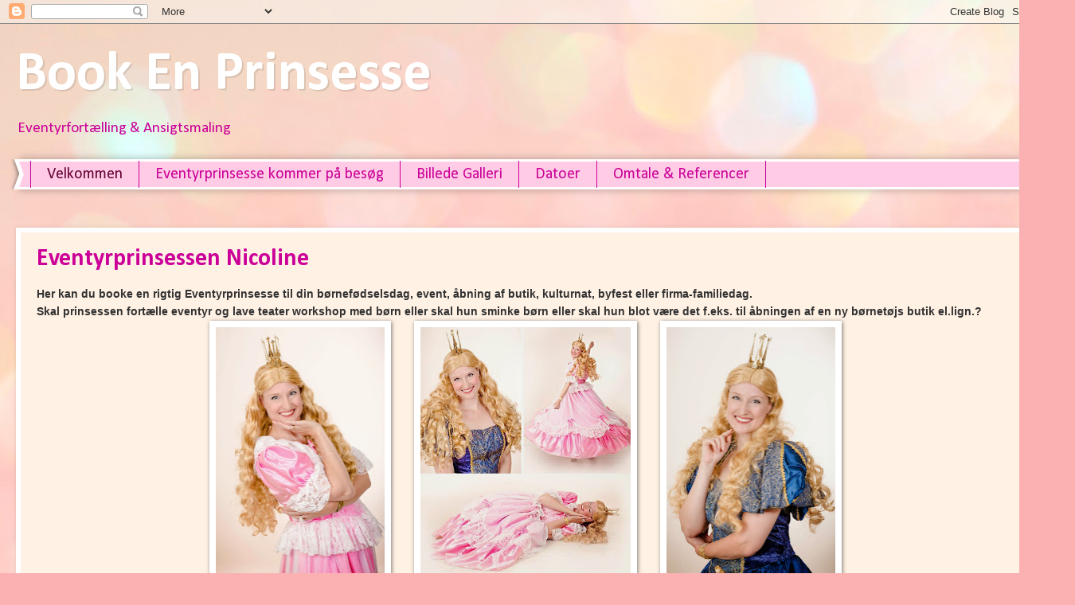

--- FILE ---
content_type: text/html; charset=UTF-8
request_url: http://bookenprinsesse.blogspot.com/
body_size: 11839
content:
<!DOCTYPE html>
<html class='v2' dir='ltr' lang='da'>
<head>
<link href='https://www.blogger.com/static/v1/widgets/335934321-css_bundle_v2.css' rel='stylesheet' type='text/css'/>
<meta content='width=1100' name='viewport'/>
<meta content='text/html; charset=UTF-8' http-equiv='Content-Type'/>
<meta content='blogger' name='generator'/>
<link href='http://bookenprinsesse.blogspot.com/favicon.ico' rel='icon' type='image/x-icon'/>
<link href='http://bookenprinsesse.blogspot.com/' rel='canonical'/>
<link rel="alternate" type="application/atom+xml" title="Book En Prinsesse - Atom" href="http://bookenprinsesse.blogspot.com/feeds/posts/default" />
<link rel="alternate" type="application/rss+xml" title="Book En Prinsesse - RSS" href="http://bookenprinsesse.blogspot.com/feeds/posts/default?alt=rss" />
<link rel="service.post" type="application/atom+xml" title="Book En Prinsesse - Atom" href="https://www.blogger.com/feeds/1120988909766133455/posts/default" />
<link rel="me" href="https://www.blogger.com/profile/16815489351954515279" />
<!--Can't find substitution for tag [blog.ieCssRetrofitLinks]-->
<meta content='Her kan du booke en rigtig Eventyrprinsesse til din børnefødselsdag eller fest.' name='description'/>
<meta content='http://bookenprinsesse.blogspot.com/' property='og:url'/>
<meta content='Book En Prinsesse' property='og:title'/>
<meta content='Her kan du booke en rigtig Eventyrprinsesse til din børnefødselsdag eller fest.' property='og:description'/>
<title>Book En Prinsesse</title>
<style type='text/css'>@font-face{font-family:'Calibri';font-style:normal;font-weight:400;font-display:swap;src:url(//fonts.gstatic.com/l/font?kit=J7afnpV-BGlaFfdAhLEY67FIEjg&skey=a1029226f80653a8&v=v15)format('woff2');unicode-range:U+0000-00FF,U+0131,U+0152-0153,U+02BB-02BC,U+02C6,U+02DA,U+02DC,U+0304,U+0308,U+0329,U+2000-206F,U+20AC,U+2122,U+2191,U+2193,U+2212,U+2215,U+FEFF,U+FFFD;}@font-face{font-family:'Calibri';font-style:normal;font-weight:700;font-display:swap;src:url(//fonts.gstatic.com/l/font?kit=J7aanpV-BGlaFfdAjAo9_pxqHxIZrCE&skey=cd2dd6afe6bf0eb2&v=v15)format('woff2');unicode-range:U+0000-00FF,U+0131,U+0152-0153,U+02BB-02BC,U+02C6,U+02DA,U+02DC,U+0304,U+0308,U+0329,U+2000-206F,U+20AC,U+2122,U+2191,U+2193,U+2212,U+2215,U+FEFF,U+FFFD;}</style>
<style id='page-skin-1' type='text/css'><!--
/*
-----------------------------------------------
Blogger Template Style
Name:     Watermark
Designer: Blogger
URL:      www.blogger.com
----------------------------------------------- */
/* Use this with templates/1ktemplate-*.html */
/* Content
----------------------------------------------- */
body {
font: normal normal 15px Calibri;
color: #323232;
background: #fbb1b2 url(//themes.googleusercontent.com/image?id=1IgO1wWgj0K_rUZAoQza9BXyXF8I_PEFrP-DP9u0fUqePLlRNOTLtrSyYQglz9OZfPNqD) repeat fixed top center /* Credit: merrymoonmary (http://www.istockphoto.com/googleimages.php?id=10989085&platform=blogger) */;
}
html body .content-outer {
min-width: 0;
max-width: 100%;
width: 100%;
}
.content-outer {
font-size: 92%;
}
a:link {
text-decoration:none;
color: #cb0098;
}
a:visited {
text-decoration:none;
color: #a90087;
}
a:hover {
text-decoration:underline;
color: #a90087;
}
.body-fauxcolumns .cap-top {
margin-top: 30px;
background: transparent none no-repeat scroll center center;
height: 400px;
}
.content-inner {
padding: 0;
}
/* Header
----------------------------------------------- */
.header-inner .Header .titlewrapper,
.header-inner .Header .descriptionwrapper {
padding-left: 20px;
padding-right: 20px;
}
.Header h1 {
font: normal bold 70px Calibri;
color: #ffffff;
text-shadow: 2px 2px rgba(0, 0, 0, .1);
}
.Header h1 a {
color: #ffffff;
}
.Header .description {
font-size: 140%;
color: #cb0098;
}
/* Tabs
----------------------------------------------- */
.tabs-inner .section {
margin: 0 20px;
}
.tabs-inner .PageList, .tabs-inner .LinkList, .tabs-inner .Labels {
margin-left: -11px;
margin-right: -11px;
background-color: #ffcbe5;
border-top: 3px solid #ffffff;
border-bottom: 3px solid #ffffff;
-moz-box-shadow: 0 0 10px rgba(0, 0, 0, .3);
-webkit-box-shadow: 0 0 10px rgba(0, 0, 0, .3);
-goog-ms-box-shadow: 0 0 10px rgba(0, 0, 0, .3);
box-shadow: 0 0 10px rgba(0, 0, 0, .3);
}
.tabs-inner .PageList .widget-content,
.tabs-inner .LinkList .widget-content,
.tabs-inner .Labels .widget-content {
margin: -3px -11px;
background: transparent url(//www.blogblog.com/1kt/watermark/tabs_background_right_bubblegum.png)  no-repeat scroll right;
}
.tabs-inner .widget ul {
padding: 2px 25px;
max-height: 34px;
background: transparent url(//www.blogblog.com/1kt/watermark/tabs_background_left_bubblegum.png) no-repeat scroll left;
}
.tabs-inner .widget li {
border: none;
}
.tabs-inner .widget li a {
display: inline-block;
padding: .25em 1em;
font: normal normal 20px Calibri;
color: #cb0098;
border-right: 1px solid #cb0098;
}
.tabs-inner .widget li:first-child a {
border-left: 1px solid #cb0098;
}
.tabs-inner .widget li.selected a, .tabs-inner .widget li a:hover {
color: #640032;
}
/* Headings
----------------------------------------------- */
h2 {
font: normal normal 14px Calibri;
color: #640064;
margin: 0 0 .5em;
}
h2.date-header {
font: normal normal 10px Calibri;
color: rgba(0, 0, 0, 0);
}
/* Main
----------------------------------------------- */
.main-inner .column-center-inner,
.main-inner .column-left-inner,
.main-inner .column-right-inner {
padding: 0 5px;
}
.main-outer {
margin-top: 0;
background: transparent none no-repeat scroll top left;
}
.main-inner {
padding-top: 30px;
}
.main-cap-top {
position: relative;
}
.main-cap-top .cap-right {
position: absolute;
height: 0;
width: 100%;
bottom: 0;
background: transparent none repeat-x scroll bottom center;
}
.main-cap-top .cap-left {
position: absolute;
height: 245px;
width: 280px;
right: 0;
bottom: 0;
background: transparent none no-repeat scroll bottom left;
}
/* Posts
----------------------------------------------- */
.post-outer {
padding: 15px 20px;
margin: 0 0 25px;
background: #fff1e4 none repeat scroll top left;
_background-image: none;
border: solid 6px #ffffff;
-moz-box-shadow: 0 0 5px rgba(0, 0, 0, .1);
-webkit-box-shadow: 0 0 5px rgba(0, 0, 0, .1);
-goog-ms-box-shadow: 0 0 5px rgba(0, 0, 0, .1);
box-shadow: 0 0 5px rgba(0, 0, 0, .1);
}
h3.post-title {
font: normal bold 30px Calibri;
margin: 0;
}
.comments h4 {
font: normal bold 30px Calibri;
margin: 1em 0 0;
}
.post-body {
font-size: 105%;
line-height: 1.5;
position: relative;
}
.post-header {
margin: 0 0 1em;
color: #a90087;
}
.post-footer {
margin: 10px 0 0;
padding: 10px 0 0;
color: #a90087;
border-top: dashed 1px #ffffff;
}
#blog-pager {
font-size: 140%
}
#comments .comment-author {
padding-top: 1.5em;
border-top: dashed 1px #ffffff;
background-position: 0 1.5em;
}
#comments .comment-author:first-child {
padding-top: 0;
border-top: none;
}
.avatar-image-container {
margin: .2em 0 0;
}
/* Comments
----------------------------------------------- */
.comments .comments-content .icon.blog-author {
background-repeat: no-repeat;
background-image: url([data-uri]);
}
.comments .comments-content .loadmore a {
border-top: 1px solid #ffffff;
border-bottom: 1px solid #ffffff;
}
.comments .continue {
border-top: 2px solid #ffffff;
}
/* Widgets
----------------------------------------------- */
.widget ul, .widget #ArchiveList ul.flat {
padding: 0;
list-style: none;
}
.widget ul li, .widget #ArchiveList ul.flat li {
padding: .35em 0;
text-indent: 0;
border-top: dashed 1px #ffffff;
}
.widget ul li:first-child, .widget #ArchiveList ul.flat li:first-child {
border-top: none;
}
.widget .post-body ul {
list-style: disc;
}
.widget .post-body ul li {
border: none;
}
.widget .zippy {
color: #ffffff;
}
.post-body img, .post-body .tr-caption-container, .Profile img, .Image img,
.BlogList .item-thumbnail img {
padding: 5px;
background: #fff;
-moz-box-shadow: 1px 1px 5px rgba(0, 0, 0, .5);
-webkit-box-shadow: 1px 1px 5px rgba(0, 0, 0, .5);
-goog-ms-box-shadow: 1px 1px 5px rgba(0, 0, 0, .5);
box-shadow: 1px 1px 5px rgba(0, 0, 0, .5);
}
.post-body img, .post-body .tr-caption-container {
padding: 8px;
}
.post-body .tr-caption-container {
color: #333333;
}
.post-body .tr-caption-container img {
padding: 0;
background: transparent;
border: none;
-moz-box-shadow: 0 0 0 rgba(0, 0, 0, .1);
-webkit-box-shadow: 0 0 0 rgba(0, 0, 0, .1);
-goog-ms-box-shadow: 0 0 0 rgba(0, 0, 0, .1);
box-shadow: 0 0 0 rgba(0, 0, 0, .1);
}
/* Footer
----------------------------------------------- */
.footer-outer {
color:#652165;
background: #ffcbe5 url(//www.blogblog.com/1kt/watermark/body_background_birds.png) repeat scroll top left;
}
.footer-outer a {
color: #652165;
}
.footer-outer a:visited {
color: #652165;
}
.footer-outer a:hover {
color: #652165;
}
.footer-outer .widget h2 {
color: #652165;
}
/* Mobile
----------------------------------------------- */
body.mobile  {
background-size: 100% auto;
}
.mobile .body-fauxcolumn-outer {
background: transparent none repeat scroll top left;
}
html .mobile .mobile-date-outer {
border-bottom: none;
background: #fff1e4 none repeat scroll top left;
_background-image: none;
margin-bottom: 10px;
}
.mobile .main-inner .date-outer {
padding: 0;
}
.mobile .main-inner .date-header {
margin: 10px;
}
.mobile .main-cap-top {
z-index: -1;
}
.mobile .content-outer {
font-size: 100%;
}
.mobile .post-outer {
padding: 10px;
}
.mobile .main-cap-top .cap-left {
background: transparent none no-repeat scroll bottom left;
}
.mobile .body-fauxcolumns .cap-top {
margin: 0;
}
.mobile-link-button {
background: #fff1e4 none repeat scroll top left;
}
.mobile-link-button a:link, .mobile-link-button a:visited {
color: #cb0098;
}
.mobile-index-date .date-header {
color: rgba(0, 0, 0, 0);
}
.mobile-index-contents {
color: #323232;
}
.mobile .tabs-inner .section {
margin: 0;
}
.mobile .tabs-inner .PageList {
margin-left: 0;
margin-right: 0;
}
.mobile .tabs-inner .PageList .widget-content {
margin: 0;
color: #640032;
background: #fff1e4 none repeat scroll top left;
}
.mobile .tabs-inner .PageList .widget-content .pagelist-arrow {
border-left: 1px solid #cb0098;
}

--></style>
<style id='template-skin-1' type='text/css'><!--
body {
min-width: 1320px;
}
.content-outer, .content-fauxcolumn-outer, .region-inner {
min-width: 1320px;
max-width: 1320px;
_width: 1320px;
}
.main-inner .columns {
padding-left: 0px;
padding-right: 0px;
}
.main-inner .fauxcolumn-center-outer {
left: 0px;
right: 0px;
/* IE6 does not respect left and right together */
_width: expression(this.parentNode.offsetWidth -
parseInt("0px") -
parseInt("0px") + 'px');
}
.main-inner .fauxcolumn-left-outer {
width: 0px;
}
.main-inner .fauxcolumn-right-outer {
width: 0px;
}
.main-inner .column-left-outer {
width: 0px;
right: 100%;
margin-left: -0px;
}
.main-inner .column-right-outer {
width: 0px;
margin-right: -0px;
}
#layout {
min-width: 0;
}
#layout .content-outer {
min-width: 0;
width: 800px;
}
#layout .region-inner {
min-width: 0;
width: auto;
}
body#layout div.add_widget {
padding: 8px;
}
body#layout div.add_widget a {
margin-left: 32px;
}
--></style>
<style>
    body {background-image:url(\/\/themes.googleusercontent.com\/image?id=1IgO1wWgj0K_rUZAoQza9BXyXF8I_PEFrP-DP9u0fUqePLlRNOTLtrSyYQglz9OZfPNqD);}
    
@media (max-width: 200px) { body {background-image:url(\/\/themes.googleusercontent.com\/image?id=1IgO1wWgj0K_rUZAoQza9BXyXF8I_PEFrP-DP9u0fUqePLlRNOTLtrSyYQglz9OZfPNqD&options=w200);}}
@media (max-width: 400px) and (min-width: 201px) { body {background-image:url(\/\/themes.googleusercontent.com\/image?id=1IgO1wWgj0K_rUZAoQza9BXyXF8I_PEFrP-DP9u0fUqePLlRNOTLtrSyYQglz9OZfPNqD&options=w400);}}
@media (max-width: 800px) and (min-width: 401px) { body {background-image:url(\/\/themes.googleusercontent.com\/image?id=1IgO1wWgj0K_rUZAoQza9BXyXF8I_PEFrP-DP9u0fUqePLlRNOTLtrSyYQglz9OZfPNqD&options=w800);}}
@media (max-width: 1200px) and (min-width: 801px) { body {background-image:url(\/\/themes.googleusercontent.com\/image?id=1IgO1wWgj0K_rUZAoQza9BXyXF8I_PEFrP-DP9u0fUqePLlRNOTLtrSyYQglz9OZfPNqD&options=w1200);}}
/* Last tag covers anything over one higher than the previous max-size cap. */
@media (min-width: 1201px) { body {background-image:url(\/\/themes.googleusercontent.com\/image?id=1IgO1wWgj0K_rUZAoQza9BXyXF8I_PEFrP-DP9u0fUqePLlRNOTLtrSyYQglz9OZfPNqD&options=w1600);}}
  </style>
<script type='text/javascript'>
        (function(i,s,o,g,r,a,m){i['GoogleAnalyticsObject']=r;i[r]=i[r]||function(){
        (i[r].q=i[r].q||[]).push(arguments)},i[r].l=1*new Date();a=s.createElement(o),
        m=s.getElementsByTagName(o)[0];a.async=1;a.src=g;m.parentNode.insertBefore(a,m)
        })(window,document,'script','https://www.google-analytics.com/analytics.js','ga');
        ga('create', 'UA-28241240-1', 'auto', 'blogger');
        ga('blogger.send', 'pageview');
      </script>
<link href='https://www.blogger.com/dyn-css/authorization.css?targetBlogID=1120988909766133455&amp;zx=598b1a9a-907c-4d35-a17e-0ac8a8dfdba7' media='none' onload='if(media!=&#39;all&#39;)media=&#39;all&#39;' rel='stylesheet'/><noscript><link href='https://www.blogger.com/dyn-css/authorization.css?targetBlogID=1120988909766133455&amp;zx=598b1a9a-907c-4d35-a17e-0ac8a8dfdba7' rel='stylesheet'/></noscript>
<meta name='google-adsense-platform-account' content='ca-host-pub-1556223355139109'/>
<meta name='google-adsense-platform-domain' content='blogspot.com'/>

<!-- data-ad-client=ca-pub-5204578216185536 -->

</head>
<body class='loading variant-bubblegum'>
<div class='navbar section' id='navbar' name='Navigationslinje'><div class='widget Navbar' data-version='1' id='Navbar1'><script type="text/javascript">
    function setAttributeOnload(object, attribute, val) {
      if(window.addEventListener) {
        window.addEventListener('load',
          function(){ object[attribute] = val; }, false);
      } else {
        window.attachEvent('onload', function(){ object[attribute] = val; });
      }
    }
  </script>
<div id="navbar-iframe-container"></div>
<script type="text/javascript" src="https://apis.google.com/js/platform.js"></script>
<script type="text/javascript">
      gapi.load("gapi.iframes:gapi.iframes.style.bubble", function() {
        if (gapi.iframes && gapi.iframes.getContext) {
          gapi.iframes.getContext().openChild({
              url: 'https://www.blogger.com/navbar/1120988909766133455?origin\x3dhttp://bookenprinsesse.blogspot.com',
              where: document.getElementById("navbar-iframe-container"),
              id: "navbar-iframe"
          });
        }
      });
    </script><script type="text/javascript">
(function() {
var script = document.createElement('script');
script.type = 'text/javascript';
script.src = '//pagead2.googlesyndication.com/pagead/js/google_top_exp.js';
var head = document.getElementsByTagName('head')[0];
if (head) {
head.appendChild(script);
}})();
</script>
</div></div>
<div itemscope='itemscope' itemtype='http://schema.org/Blog' style='display: none;'>
<meta content='Book En Prinsesse' itemprop='name'/>
<meta content='Her kan du booke en rigtig Eventyrprinsesse til din børnefødselsdag eller fest.' itemprop='description'/>
</div>
<div class='body-fauxcolumns'>
<div class='fauxcolumn-outer body-fauxcolumn-outer'>
<div class='cap-top'>
<div class='cap-left'></div>
<div class='cap-right'></div>
</div>
<div class='fauxborder-left'>
<div class='fauxborder-right'></div>
<div class='fauxcolumn-inner'>
</div>
</div>
<div class='cap-bottom'>
<div class='cap-left'></div>
<div class='cap-right'></div>
</div>
</div>
</div>
<div class='content'>
<div class='content-fauxcolumns'>
<div class='fauxcolumn-outer content-fauxcolumn-outer'>
<div class='cap-top'>
<div class='cap-left'></div>
<div class='cap-right'></div>
</div>
<div class='fauxborder-left'>
<div class='fauxborder-right'></div>
<div class='fauxcolumn-inner'>
</div>
</div>
<div class='cap-bottom'>
<div class='cap-left'></div>
<div class='cap-right'></div>
</div>
</div>
</div>
<div class='content-outer'>
<div class='content-cap-top cap-top'>
<div class='cap-left'></div>
<div class='cap-right'></div>
</div>
<div class='fauxborder-left content-fauxborder-left'>
<div class='fauxborder-right content-fauxborder-right'></div>
<div class='content-inner'>
<header>
<div class='header-outer'>
<div class='header-cap-top cap-top'>
<div class='cap-left'></div>
<div class='cap-right'></div>
</div>
<div class='fauxborder-left header-fauxborder-left'>
<div class='fauxborder-right header-fauxborder-right'></div>
<div class='region-inner header-inner'>
<div class='header section' id='header' name='Overskrift'><div class='widget Header' data-version='1' id='Header1'>
<div id='header-inner'>
<div class='titlewrapper'>
<h1 class='title'>
Book En Prinsesse
</h1>
</div>
<div class='descriptionwrapper'>
<p class='description'><span>Eventyrfortælling &amp; Ansigtsmaling</span></p>
</div>
</div>
</div></div>
</div>
</div>
<div class='header-cap-bottom cap-bottom'>
<div class='cap-left'></div>
<div class='cap-right'></div>
</div>
</div>
</header>
<div class='tabs-outer'>
<div class='tabs-cap-top cap-top'>
<div class='cap-left'></div>
<div class='cap-right'></div>
</div>
<div class='fauxborder-left tabs-fauxborder-left'>
<div class='fauxborder-right tabs-fauxborder-right'></div>
<div class='region-inner tabs-inner'>
<div class='tabs section' id='crosscol' name='Felt over alle kolonner'><div class='widget PageList' data-version='1' id='PageList1'>
<h2>Sider</h2>
<div class='widget-content'>
<ul>
<li class='selected'>
<a href='http://bookenprinsesse.blogspot.com/'>Velkommen</a>
</li>
<li>
<a href='http://bookenprinsesse.blogspot.com/p/fortllerteater.html'>Eventyrprinsesse kommer på besøg</a>
</li>
<li>
<a href='http://bookenprinsesse.blogspot.com/p/billede-galleri.html'>Billede Galleri</a>
</li>
<li>
<a href='http://bookenprinsesse.blogspot.com/p/datoer.html'>Datoer</a>
</li>
<li>
<a href='http://bookenprinsesse.blogspot.com/p/presse-omtale.html'>Omtale &amp; Referencer</a>
</li>
</ul>
<div class='clear'></div>
</div>
</div></div>
<div class='tabs no-items section' id='crosscol-overflow' name='Cross-Column 2'></div>
</div>
</div>
<div class='tabs-cap-bottom cap-bottom'>
<div class='cap-left'></div>
<div class='cap-right'></div>
</div>
</div>
<div class='main-outer'>
<div class='main-cap-top cap-top'>
<div class='cap-left'></div>
<div class='cap-right'></div>
</div>
<div class='fauxborder-left main-fauxborder-left'>
<div class='fauxborder-right main-fauxborder-right'></div>
<div class='region-inner main-inner'>
<div class='columns fauxcolumns'>
<div class='fauxcolumn-outer fauxcolumn-center-outer'>
<div class='cap-top'>
<div class='cap-left'></div>
<div class='cap-right'></div>
</div>
<div class='fauxborder-left'>
<div class='fauxborder-right'></div>
<div class='fauxcolumn-inner'>
</div>
</div>
<div class='cap-bottom'>
<div class='cap-left'></div>
<div class='cap-right'></div>
</div>
</div>
<div class='fauxcolumn-outer fauxcolumn-left-outer'>
<div class='cap-top'>
<div class='cap-left'></div>
<div class='cap-right'></div>
</div>
<div class='fauxborder-left'>
<div class='fauxborder-right'></div>
<div class='fauxcolumn-inner'>
</div>
</div>
<div class='cap-bottom'>
<div class='cap-left'></div>
<div class='cap-right'></div>
</div>
</div>
<div class='fauxcolumn-outer fauxcolumn-right-outer'>
<div class='cap-top'>
<div class='cap-left'></div>
<div class='cap-right'></div>
</div>
<div class='fauxborder-left'>
<div class='fauxborder-right'></div>
<div class='fauxcolumn-inner'>
</div>
</div>
<div class='cap-bottom'>
<div class='cap-left'></div>
<div class='cap-right'></div>
</div>
</div>
<!-- corrects IE6 width calculation -->
<div class='columns-inner'>
<div class='column-center-outer'>
<div class='column-center-inner'>
<div class='main section' id='main' name='Hovedsektion'><div class='widget Blog' data-version='1' id='Blog1'>
<div class='blog-posts hfeed'>

          <div class="date-outer">
        
<h2 class='date-header'><span>24 august 2014</span></h2>

          <div class="date-posts">
        
<div class='post-outer'>
<div class='post hentry uncustomized-post-template' itemprop='blogPost' itemscope='itemscope' itemtype='http://schema.org/BlogPosting'>
<meta content='https://blogger.googleusercontent.com/img/b/R29vZ2xl/AVvXsEhTBSYKxzd9LfD5Uj87X73G90212oKIsZzCsr63jBG7lDyf5m0CjVG1AhVc9D_imc-1RCUyeiTianWLw_9Mh6iJwBDDlv4eowqAbtIBIymC3gvQyAWiIlHGuh0JxcqsluezAmECYq5_VnGY/s320/_MG_2936n.jpg' itemprop='image_url'/>
<meta content='1120988909766133455' itemprop='blogId'/>
<meta content='6996754469715697165' itemprop='postId'/>
<a name='6996754469715697165'></a>
<h3 class='post-title entry-title' itemprop='name'>
<a href='http://bookenprinsesse.blogspot.com/2014/08/book-en-prinsesse.html'>Eventyrprinsessen Nicoline</a>
</h3>
<div class='post-header'>
<div class='post-header-line-1'></div>
</div>
<div class='post-body entry-content' id='post-body-6996754469715697165' itemprop='articleBody'>
<h4>
<span style="font-family: Arial,Helvetica,sans-serif;">Her kan du booke en rigtig Eventyrprinsesse til din børnefødselsdag, event, åbning af butik, kulturnat, byfest eller firma-familiedag.</span></h4>
<h4>
</h4>
<h4>
<span style="font-family: Arial,Helvetica,sans-serif;">
Skal prinsessen fortælle eventyr og lave teater workshop med børn eller skal hun sminke børn eller skal hun blot være det f.eks. til åbningen af en ny børnetøjs butik el.lign.?&nbsp;</span></h4>
<div class="separator" style="clear: both; text-align: center;">
<a href="https://blogger.googleusercontent.com/img/b/R29vZ2xl/AVvXsEhTBSYKxzd9LfD5Uj87X73G90212oKIsZzCsr63jBG7lDyf5m0CjVG1AhVc9D_imc-1RCUyeiTianWLw_9Mh6iJwBDDlv4eowqAbtIBIymC3gvQyAWiIlHGuh0JxcqsluezAmECYq5_VnGY/s1600/_MG_2936n.jpg" imageanchor="1" style="margin-left: 1em; margin-right: 1em;"><img border="0" height="320" src="https://blogger.googleusercontent.com/img/b/R29vZ2xl/AVvXsEhTBSYKxzd9LfD5Uj87X73G90212oKIsZzCsr63jBG7lDyf5m0CjVG1AhVc9D_imc-1RCUyeiTianWLw_9Mh6iJwBDDlv4eowqAbtIBIymC3gvQyAWiIlHGuh0JxcqsluezAmECYq5_VnGY/s320/_MG_2936n.jpg" width="212" /></a><a href="https://blogger.googleusercontent.com/img/b/R29vZ2xl/AVvXsEjGFs_tWFGlT6S8gfjeqXqnPkMQF2-CqHLnWSjFPGEpYG4WMrtxJ80zrntKossNx4LrfRodK1_dw5rctxysFxsPAhsZgKY9etzAF0Pd1go8XHAH-UpszDSrIyTPQXFuqGxsLhO-DJ5XfM6c/s1600/10590559_738222776245322_1831888758945109458_n.jpg" imageanchor="1" style="margin-left: 1em; margin-right: 1em;"><img border="0" height="320" src="https://blogger.googleusercontent.com/img/b/R29vZ2xl/AVvXsEjGFs_tWFGlT6S8gfjeqXqnPkMQF2-CqHLnWSjFPGEpYG4WMrtxJ80zrntKossNx4LrfRodK1_dw5rctxysFxsPAhsZgKY9etzAF0Pd1go8XHAH-UpszDSrIyTPQXFuqGxsLhO-DJ5XfM6c/s320/10590559_738222776245322_1831888758945109458_n.jpg" width="264" /></a><a href="https://blogger.googleusercontent.com/img/b/R29vZ2xl/AVvXsEgSWIXdwte3jdsn_4DPO5H7wv73uGwigH3rVHvQAKxEPUDO3HMVluEigJ9uGNrBbxhpqsfWFoKbILv5PIv7jrn-6YITF85aSDxvJT4wiQI8rIfLH9-5iTAwbnUP7PFK6xRUtSfy89XoJR1U/s1600/_MG_3084n.jpg" imageanchor="1" style="margin-left: 1em; margin-right: 1em;"><img border="0" height="320" src="https://blogger.googleusercontent.com/img/b/R29vZ2xl/AVvXsEgSWIXdwte3jdsn_4DPO5H7wv73uGwigH3rVHvQAKxEPUDO3HMVluEigJ9uGNrBbxhpqsfWFoKbILv5PIv7jrn-6YITF85aSDxvJT4wiQI8rIfLH9-5iTAwbnUP7PFK6xRUtSfy89XoJR1U/s320/_MG_3084n.jpg" width="212" /></a></div>
<h4 style="text-align: center;">
<span style="font-size: large;"><span style="font-family: &quot;arial&quot; , &quot;helvetica&quot; , sans-serif;"><a href="http://bookenprinsesse.blogspot.dk/p/eventyrprinsessen-kommer-og-sminker.html" target="_blank">Ansigtsmaling</a>&nbsp; <a href="http://bookenprinsesse.blogspot.dk/p/fortllerteater.html" target="_blank">Teater</a></span></span></h4>
<h4 style="text-align: center;">
<span style="font-size: large;"><span style="font-family: &quot;arial&quot; , &quot;helvetica&quot; , sans-serif;">Kontakt på tlf: 26 122 122 </span></span></h4>
<table cellpadding="0" cellspacing="0" class="tr-caption-container" style="float: right; margin-left: 1em; text-align: right;"><tbody>
<tr><td style="text-align: center;"><br /></td></tr>
<tr><td class="tr-caption" style="text-align: center;"><br /></td></tr>
</tbody></table>
<div style='clear: both;'></div>
</div>
<div class='post-footer'>
<div class='post-footer-line post-footer-line-1'>
<span class='post-author vcard'>
Indsendt af
<span class='fn' itemprop='author' itemscope='itemscope' itemtype='http://schema.org/Person'>
<meta content='https://www.blogger.com/profile/16815489351954515279' itemprop='url'/>
<a class='g-profile' href='https://www.blogger.com/profile/16815489351954515279' rel='author' title='author profile'>
<span itemprop='name'>BLIKFANG Nicoline Roos</span>
</a>
</span>
</span>
<span class='post-timestamp'>
kl.
<meta content='http://bookenprinsesse.blogspot.com/2014/08/book-en-prinsesse.html' itemprop='url'/>
<a class='timestamp-link' href='http://bookenprinsesse.blogspot.com/2014/08/book-en-prinsesse.html' rel='bookmark' title='permanent link'><abbr class='published' itemprop='datePublished' title='2014-08-24T11:45:00-07:00'>11.45</abbr></a>
</span>
<span class='post-comment-link'>
</span>
<span class='post-icons'>
<span class='item-control blog-admin pid-423890436'>
<a href='https://www.blogger.com/post-edit.g?blogID=1120988909766133455&postID=6996754469715697165&from=pencil' title='Rediger opslag'>
<img alt='' class='icon-action' height='18' src='https://resources.blogblog.com/img/icon18_edit_allbkg.gif' width='18'/>
</a>
</span>
</span>
<div class='post-share-buttons goog-inline-block'>
<a class='goog-inline-block share-button sb-email' href='https://www.blogger.com/share-post.g?blogID=1120988909766133455&postID=6996754469715697165&target=email' target='_blank' title='Send med mail'><span class='share-button-link-text'>Send med mail</span></a><a class='goog-inline-block share-button sb-blog' href='https://www.blogger.com/share-post.g?blogID=1120988909766133455&postID=6996754469715697165&target=blog' onclick='window.open(this.href, "_blank", "height=270,width=475"); return false;' target='_blank' title='Blog om dette!'><span class='share-button-link-text'>Blog om dette!</span></a><a class='goog-inline-block share-button sb-twitter' href='https://www.blogger.com/share-post.g?blogID=1120988909766133455&postID=6996754469715697165&target=twitter' target='_blank' title='Del på X'><span class='share-button-link-text'>Del på X</span></a><a class='goog-inline-block share-button sb-facebook' href='https://www.blogger.com/share-post.g?blogID=1120988909766133455&postID=6996754469715697165&target=facebook' onclick='window.open(this.href, "_blank", "height=430,width=640"); return false;' target='_blank' title='Del via Facebook'><span class='share-button-link-text'>Del via Facebook</span></a><a class='goog-inline-block share-button sb-pinterest' href='https://www.blogger.com/share-post.g?blogID=1120988909766133455&postID=6996754469715697165&target=pinterest' target='_blank' title='Del på Pinterest'><span class='share-button-link-text'>Del på Pinterest</span></a>
</div>
</div>
<div class='post-footer-line post-footer-line-2'>
<span class='post-labels'>
Etiketter:
<a href='http://bookenprinsesse.blogspot.com/search/label/ansigtsmaling' rel='tag'>ansigtsmaling</a>,
<a href='http://bookenprinsesse.blogspot.com/search/label/Book%20en%20prinsesse' rel='tag'>Book en prinsesse</a>,
<a href='http://bookenprinsesse.blogspot.com/search/label/Bookenprinsesse' rel='tag'>Bookenprinsesse</a>,
<a href='http://bookenprinsesse.blogspot.com/search/label/b%C3%B8rnef%C3%B8dselsdag' rel='tag'>børnefødselsdag</a>,
<a href='http://bookenprinsesse.blogspot.com/search/label/Eventyr%20og%20workshop%20eller%20magisk%20ansigtsmaling%3F' rel='tag'>Eventyr og workshop eller magisk ansigtsmaling?</a>,
<a href='http://bookenprinsesse.blogspot.com/search/label/eventyrprinsesse' rel='tag'>eventyrprinsesse</a>,
<a href='http://bookenprinsesse.blogspot.com/search/label/eventyrprinsessen' rel='tag'>eventyrprinsessen</a>,
<a href='http://bookenprinsesse.blogspot.com/search/label/fort%C3%A6llerteater' rel='tag'>fortællerteater</a>,
<a href='http://bookenprinsesse.blogspot.com/search/label/Nicoline%20Roos' rel='tag'>Nicoline Roos</a>
</span>
</div>
<div class='post-footer-line post-footer-line-3'>
<span class='post-location'>
Sted:
<a href='https://maps.google.com/maps?q=Danmark@56.26392,9.50178500000004&z=10' target='_blank'>Danmark</a>
</span>
</div>
</div>
</div>
</div>

        </div></div>
      
</div>
<div class='blog-pager' id='blog-pager'>
<a class='home-link' href='http://bookenprinsesse.blogspot.com/'>Start</a>
</div>
<div class='clear'></div>
<div class='blog-feeds'>
<div class='feed-links'>
Abonner på:
<a class='feed-link' href='http://bookenprinsesse.blogspot.com/feeds/posts/default' target='_blank' type='application/atom+xml'>Kommentarer (Atom)</a>
</div>
</div>
</div></div>
</div>
</div>
<div class='column-left-outer'>
<div class='column-left-inner'>
<aside>
</aside>
</div>
</div>
<div class='column-right-outer'>
<div class='column-right-inner'>
<aside>
</aside>
</div>
</div>
</div>
<div style='clear: both'></div>
<!-- columns -->
</div>
<!-- main -->
</div>
</div>
<div class='main-cap-bottom cap-bottom'>
<div class='cap-left'></div>
<div class='cap-right'></div>
</div>
</div>
<footer>
<div class='footer-outer'>
<div class='footer-cap-top cap-top'>
<div class='cap-left'></div>
<div class='cap-right'></div>
</div>
<div class='fauxborder-left footer-fauxborder-left'>
<div class='fauxborder-right footer-fauxborder-right'></div>
<div class='region-inner footer-inner'>
<div class='foot section' id='footer-1'><div class='widget HTML' data-version='1' id='HTML2'>
<h2 class='title'>Facebook</h2>
<div class='widget-content'>
<div id="fb-root"></div>
<script>(function(d, s, id) {
  var js, fjs = d.getElementsByTagName(s)[0];
  if (d.getElementById(id)) return;
  js = d.createElement(s); js.id = id;
  js.src = "//connect.facebook.net/da_DK/sdk.js#xfbml=1&version=v2.5&appId=165506673914";
  fjs.parentNode.insertBefore(js, fjs);
}(document, 'script', 'facebook-jssdk'));</script>
</div>
<div class='clear'></div>
</div></div>
<table border='0' cellpadding='0' cellspacing='0' class='section-columns columns-3'>
<tbody>
<tr>
<td class='first columns-cell'>
<div class='foot section' id='footer-2-1'><div class='widget Image' data-version='1' id='Image4'>
<h2>Skotøjsæske dukketeater med lys i</h2>
<div class='widget-content'>
<a href='http://blikfang-dukketeater.blogspot.dk/'>
<img alt='Skotøjsæske dukketeater med lys i' height='470' id='Image4_img' src='https://blogger.googleusercontent.com/img/b/R29vZ2xl/AVvXsEj3nkDoewKxSlcYzAFjkFm-fq5_YVK9plyus13XykL1hytcNK9kJF2d0iGhL3tcjBA8AtAyzDzLey9IQAWjgQQ5MWSQAdv5F5uiTe3-7vjfUxNRCArKBY-96QGtUEEpFlaqFEvff5UvbxPI/s1600/2-dukketeater.jpg' width='466'/>
</a>
<br/>
<span class='caption'>Byg dit eget dukketeater</span>
</div>
<div class='clear'></div>
</div><div class='widget Stats' data-version='1' id='Stats1'>
<h2>Hits</h2>
<div class='widget-content'>
<div id='Stats1_content' style='display: none;'>
<span class='counter-wrapper text-counter-wrapper' id='Stats1_totalCount'>
</span>
<div class='clear'></div>
</div>
</div>
</div><div class='widget Profile' data-version='1' id='Profile1'>
<div class='widget-content'>
<a href='https://www.blogger.com/profile/16815489351954515279'><img alt='Mit billede' class='profile-img' height='80' src='//blogger.googleusercontent.com/img/b/R29vZ2xl/AVvXsEgGeR1XMTuULNUnjmU36yTRVQ6sMErNUtSTBqdukTmZr93YaotVxWctZDFXjOtIMdCQoy62SlRIDbldpR9fvtYrb3_1DcwLfg-HBcmVcyAtCZL2_N6b5chNP0Ufn3L7nuw/s220/forside.jpg' width='80'/></a>
<dl class='profile-datablock'>
<dt class='profile-data'>
<a class='profile-name-link g-profile' href='https://www.blogger.com/profile/16815489351954515279' rel='author' style='background-image: url(//www.blogger.com/img/logo-16.png);'>
BLIKFANG Nicoline Roos
</a>
</dt>
</dl>
<a class='profile-link' href='https://www.blogger.com/profile/16815489351954515279' rel='author'>Vis hele min profil</a>
<div class='clear'></div>
</div>
</div></div>
</td>
<td class='columns-cell'>
<div class='foot section' id='footer-2-2'><div class='widget Image' data-version='1' id='Image3'>
<h2>WC-rulle marionetdukker</h2>
<div class='widget-content'>
<a href='http://marionetdukke.blogspot.dk/'>
<img alt='WC-rulle marionetdukker' height='368' id='Image3_img' src='https://blogger.googleusercontent.com/img/b/R29vZ2xl/AVvXsEj0iTy_DHEICwPfV5Kf0bm4bTyL6eMxix8kgBmuWCISs1uW0NZ3Un5yG0x49LoeDagC3TEW1NRD4LUtKizNSesHk_luZLgAxDHsFz83muAZcJRKhlaRKDkjFKkvZb2DzrjimcO8FVoIB4rn/s1600/Marionetdukke0.jpg' width='470'/>
</a>
<br/>
<span class='caption'>Kreativt værksted</span>
</div>
<div class='clear'></div>
</div><div class='widget Image' data-version='1' id='Image2'>
<h2>Ansigtsmaling</h2>
<div class='widget-content'>
<a href='http://www.blikfang-ansigtsmaling.dk/'>
<img alt='Ansigtsmaling' height='179' id='Image2_img' src='https://blogger.googleusercontent.com/img/b/R29vZ2xl/AVvXsEjPSQSPqj11niXxkTh_B4pZT15qwGfNIiry-N2oTVMFJ3mP9RNriccEPvTdYUnMFqyOzS5b0isxR-iyfCO4eR3j68ehG3ApAskYNOIy8Dh8V8YKqu7NnKPm7G8UMJEGlP5bcGHVIfVBmP9H/s410/Robot-sminke.jpg' width='410'/>
</a>
<br/>
<span class='caption'>Bestil en make-up artist</span>
</div>
<div class='clear'></div>
</div><div class='widget HTML' data-version='1' id='HTML3'>
<div class='widget-content'>
google-site-verification: google766600ef4a2cd06a.html
</div>
<div class='clear'></div>
</div></div>
</td>
<td class='columns-cell'>
<div class='foot section' id='footer-2-3'><div class='widget Image' data-version='1' id='Image1'>
<h2>Byg en luftballon</h2>
<div class='widget-content'>
<a href='https://blikfangweb.blogspot.dk/p/luftballon-vrksted.html'>
<img alt='Byg en luftballon' height='340' id='Image1_img' src='https://blogger.googleusercontent.com/img/b/R29vZ2xl/AVvXsEgFrOB7BUT_n5hRmiP0EX433Bpvfy8dAwOvT6bLulx19M5Ov8BSKZ4Yf0dfh_ZQvRuROw3irE1UmzhXbd2z73uKSb8v8DuzSjcpfIHdtCDyCRuHFPVZ2pGNC0-dyst3MICyM0OeXoV3gIIi/s1600/uge36-5-3.jpg' width='340'/>
</a>
<br/>
<span class='caption'>Kreativt værksted</span>
</div>
<div class='clear'></div>
</div><div class='widget HTML' data-version='1' id='HTML1'>
<div class='widget-content'>
<br /><div class="fb-page" data-href="https://www.facebook.com/Eventyrprinsessen/" data-small-header="true" data-adapt-container-width="false" data-hide-cover="true" data-show-facepile="true"><div class="fb-xfbml-parse-ignore"><blockquote cite="https://www.facebook.com/Eventyrprinsessen/"><a href="https://www.facebook.com/Eventyrprinsessen/">Eventyrprinsessen</a></blockquote></div></div>
</div>
<div class='clear'></div>
</div><div class='widget LinkList' data-version='1' id='LinkList1'>
<h2>Links</h2>
<div class='widget-content'>
<ul>
<li><a href='http://ansigstmaling.dk'>Ansigstmaling</a></li>
<li><a href='http://www.Blikfang.com'>Blikfang</a></li>
<li><a href='http://diykort.blogspot.dk/'>DIY kort</a></li>
<li><a href='http://www.thomasroos.dk'>Dukkeføre Thomas Roos</a></li>
<li><a href='http://www.zebragruppen.dk'>Zebra Gruppen</a></li>
</ul>
<div class='clear'></div>
</div>
</div></div>
</td>
</tr>
</tbody>
</table>
<!-- outside of the include in order to lock Attribution widget -->
<div class='foot section' id='footer-3' name='Sidefod'><div class='widget Attribution' data-version='1' id='Attribution1'>
<div class='widget-content' style='text-align: center;'>
Vandmærke tema. Temadesign af <a href='http://www.istockphoto.com/googleimages.php?id=10989085&platform=blogger&langregion=da' target='_blank'>merrymoonmary</a>. Leveret af <a href='https://www.blogger.com' target='_blank'>Blogger</a>.
</div>
<div class='clear'></div>
</div></div>
</div>
</div>
<div class='footer-cap-bottom cap-bottom'>
<div class='cap-left'></div>
<div class='cap-right'></div>
</div>
</div>
</footer>
<!-- content -->
</div>
</div>
<div class='content-cap-bottom cap-bottom'>
<div class='cap-left'></div>
<div class='cap-right'></div>
</div>
</div>
</div>
<script type='text/javascript'>
    window.setTimeout(function() {
        document.body.className = document.body.className.replace('loading', '');
      }, 10);
  </script>

<script type="text/javascript" src="https://www.blogger.com/static/v1/widgets/2028843038-widgets.js"></script>
<script type='text/javascript'>
window['__wavt'] = 'AOuZoY6Hb5Cp8ABKnSqoFstfef-H2joBHA:1769270387950';_WidgetManager._Init('//www.blogger.com/rearrange?blogID\x3d1120988909766133455','//bookenprinsesse.blogspot.com/','1120988909766133455');
_WidgetManager._SetDataContext([{'name': 'blog', 'data': {'blogId': '1120988909766133455', 'title': 'Book En Prinsesse', 'url': 'http://bookenprinsesse.blogspot.com/', 'canonicalUrl': 'http://bookenprinsesse.blogspot.com/', 'homepageUrl': 'http://bookenprinsesse.blogspot.com/', 'searchUrl': 'http://bookenprinsesse.blogspot.com/search', 'canonicalHomepageUrl': 'http://bookenprinsesse.blogspot.com/', 'blogspotFaviconUrl': 'http://bookenprinsesse.blogspot.com/favicon.ico', 'bloggerUrl': 'https://www.blogger.com', 'hasCustomDomain': false, 'httpsEnabled': true, 'enabledCommentProfileImages': true, 'gPlusViewType': 'FILTERED_POSTMOD', 'adultContent': false, 'analyticsAccountNumber': 'UA-28241240-1', 'encoding': 'UTF-8', 'locale': 'da', 'localeUnderscoreDelimited': 'da', 'languageDirection': 'ltr', 'isPrivate': false, 'isMobile': false, 'isMobileRequest': false, 'mobileClass': '', 'isPrivateBlog': false, 'isDynamicViewsAvailable': true, 'feedLinks': '\x3clink rel\x3d\x22alternate\x22 type\x3d\x22application/atom+xml\x22 title\x3d\x22Book En Prinsesse - Atom\x22 href\x3d\x22http://bookenprinsesse.blogspot.com/feeds/posts/default\x22 /\x3e\n\x3clink rel\x3d\x22alternate\x22 type\x3d\x22application/rss+xml\x22 title\x3d\x22Book En Prinsesse - RSS\x22 href\x3d\x22http://bookenprinsesse.blogspot.com/feeds/posts/default?alt\x3drss\x22 /\x3e\n\x3clink rel\x3d\x22service.post\x22 type\x3d\x22application/atom+xml\x22 title\x3d\x22Book En Prinsesse - Atom\x22 href\x3d\x22https://www.blogger.com/feeds/1120988909766133455/posts/default\x22 /\x3e\n', 'meTag': '\x3clink rel\x3d\x22me\x22 href\x3d\x22https://www.blogger.com/profile/16815489351954515279\x22 /\x3e\n', 'adsenseClientId': 'ca-pub-5204578216185536', 'adsenseHostId': 'ca-host-pub-1556223355139109', 'adsenseHasAds': false, 'adsenseAutoAds': false, 'boqCommentIframeForm': true, 'loginRedirectParam': '', 'view': '', 'dynamicViewsCommentsSrc': '//www.blogblog.com/dynamicviews/4224c15c4e7c9321/js/comments.js', 'dynamicViewsScriptSrc': '//www.blogblog.com/dynamicviews/6e0d22adcfa5abea', 'plusOneApiSrc': 'https://apis.google.com/js/platform.js', 'disableGComments': true, 'interstitialAccepted': false, 'sharing': {'platforms': [{'name': 'Hent link', 'key': 'link', 'shareMessage': 'Hent link', 'target': ''}, {'name': 'Facebook', 'key': 'facebook', 'shareMessage': 'Del p\xe5 Facebook', 'target': 'facebook'}, {'name': 'Blog om dette!', 'key': 'blogThis', 'shareMessage': 'Blog om dette!', 'target': 'blog'}, {'name': 'X', 'key': 'twitter', 'shareMessage': 'Del p\xe5 X', 'target': 'twitter'}, {'name': 'Pinterest', 'key': 'pinterest', 'shareMessage': 'Del p\xe5 Pinterest', 'target': 'pinterest'}, {'name': 'Mail', 'key': 'email', 'shareMessage': 'Mail', 'target': 'email'}], 'disableGooglePlus': true, 'googlePlusShareButtonWidth': 0, 'googlePlusBootstrap': '\x3cscript type\x3d\x22text/javascript\x22\x3ewindow.___gcfg \x3d {\x27lang\x27: \x27da\x27};\x3c/script\x3e'}, 'hasCustomJumpLinkMessage': false, 'jumpLinkMessage': 'L\xe6s mere', 'pageType': 'index', 'pageName': '', 'pageTitle': 'Book En Prinsesse', 'metaDescription': 'Her kan du booke en rigtig Eventyrprinsesse til din b\xf8rnef\xf8dselsdag eller fest.'}}, {'name': 'features', 'data': {}}, {'name': 'messages', 'data': {'edit': 'Rediger', 'linkCopiedToClipboard': 'Linket blev kopieret til udklipsholderen', 'ok': 'OK', 'postLink': 'Link til opslag'}}, {'name': 'template', 'data': {'name': 'Watermark', 'localizedName': 'Vandm\xe6rke', 'isResponsive': false, 'isAlternateRendering': false, 'isCustom': false, 'variant': 'bubblegum', 'variantId': 'bubblegum'}}, {'name': 'view', 'data': {'classic': {'name': 'classic', 'url': '?view\x3dclassic'}, 'flipcard': {'name': 'flipcard', 'url': '?view\x3dflipcard'}, 'magazine': {'name': 'magazine', 'url': '?view\x3dmagazine'}, 'mosaic': {'name': 'mosaic', 'url': '?view\x3dmosaic'}, 'sidebar': {'name': 'sidebar', 'url': '?view\x3dsidebar'}, 'snapshot': {'name': 'snapshot', 'url': '?view\x3dsnapshot'}, 'timeslide': {'name': 'timeslide', 'url': '?view\x3dtimeslide'}, 'isMobile': false, 'title': 'Book En Prinsesse', 'description': 'Her kan du booke en rigtig Eventyrprinsesse til din b\xf8rnef\xf8dselsdag eller fest.', 'url': 'http://bookenprinsesse.blogspot.com/', 'type': 'feed', 'isSingleItem': false, 'isMultipleItems': true, 'isError': false, 'isPage': false, 'isPost': false, 'isHomepage': true, 'isArchive': false, 'isLabelSearch': false}}]);
_WidgetManager._RegisterWidget('_NavbarView', new _WidgetInfo('Navbar1', 'navbar', document.getElementById('Navbar1'), {}, 'displayModeFull'));
_WidgetManager._RegisterWidget('_HeaderView', new _WidgetInfo('Header1', 'header', document.getElementById('Header1'), {}, 'displayModeFull'));
_WidgetManager._RegisterWidget('_PageListView', new _WidgetInfo('PageList1', 'crosscol', document.getElementById('PageList1'), {'title': 'Sider', 'links': [{'isCurrentPage': true, 'href': 'http://bookenprinsesse.blogspot.com/', 'title': 'Velkommen'}, {'isCurrentPage': false, 'href': 'http://bookenprinsesse.blogspot.com/p/fortllerteater.html', 'id': '3736510307166272843', 'title': 'Eventyrprinsesse kommer p\xe5 bes\xf8g'}, {'isCurrentPage': false, 'href': 'http://bookenprinsesse.blogspot.com/p/billede-galleri.html', 'id': '2190164048090463849', 'title': 'Billede Galleri'}, {'isCurrentPage': false, 'href': 'http://bookenprinsesse.blogspot.com/p/datoer.html', 'id': '4874280129562764800', 'title': 'Datoer'}, {'isCurrentPage': false, 'href': 'http://bookenprinsesse.blogspot.com/p/presse-omtale.html', 'id': '3820046088712616744', 'title': 'Omtale \x26amp; Referencer'}], 'mobile': false, 'showPlaceholder': true, 'hasCurrentPage': true}, 'displayModeFull'));
_WidgetManager._RegisterWidget('_BlogView', new _WidgetInfo('Blog1', 'main', document.getElementById('Blog1'), {'cmtInteractionsEnabled': false, 'lightboxEnabled': true, 'lightboxModuleUrl': 'https://www.blogger.com/static/v1/jsbin/3796342450-lbx__da.js', 'lightboxCssUrl': 'https://www.blogger.com/static/v1/v-css/828616780-lightbox_bundle.css'}, 'displayModeFull'));
_WidgetManager._RegisterWidget('_HTMLView', new _WidgetInfo('HTML2', 'footer-1', document.getElementById('HTML2'), {}, 'displayModeFull'));
_WidgetManager._RegisterWidget('_ImageView', new _WidgetInfo('Image4', 'footer-2-1', document.getElementById('Image4'), {'resize': true}, 'displayModeFull'));
_WidgetManager._RegisterWidget('_StatsView', new _WidgetInfo('Stats1', 'footer-2-1', document.getElementById('Stats1'), {'title': 'Hits', 'showGraphicalCounter': false, 'showAnimatedCounter': false, 'showSparkline': false, 'statsUrl': '//bookenprinsesse.blogspot.com/b/stats?style\x3dBLACK_TRANSPARENT\x26timeRange\x3dALL_TIME\x26token\x3dAPq4FmD3-KqGCALmCRLJBuJAhbCrqC0v9iZtrkTIbholWycOMJG22FOW7O9Owcf61tYw03xzj6_ATyDw2ctAdd3noSEmQV7Q4A'}, 'displayModeFull'));
_WidgetManager._RegisterWidget('_ProfileView', new _WidgetInfo('Profile1', 'footer-2-1', document.getElementById('Profile1'), {}, 'displayModeFull'));
_WidgetManager._RegisterWidget('_ImageView', new _WidgetInfo('Image3', 'footer-2-2', document.getElementById('Image3'), {'resize': true}, 'displayModeFull'));
_WidgetManager._RegisterWidget('_ImageView', new _WidgetInfo('Image2', 'footer-2-2', document.getElementById('Image2'), {'resize': true}, 'displayModeFull'));
_WidgetManager._RegisterWidget('_HTMLView', new _WidgetInfo('HTML3', 'footer-2-2', document.getElementById('HTML3'), {}, 'displayModeFull'));
_WidgetManager._RegisterWidget('_ImageView', new _WidgetInfo('Image1', 'footer-2-3', document.getElementById('Image1'), {'resize': true}, 'displayModeFull'));
_WidgetManager._RegisterWidget('_HTMLView', new _WidgetInfo('HTML1', 'footer-2-3', document.getElementById('HTML1'), {}, 'displayModeFull'));
_WidgetManager._RegisterWidget('_LinkListView', new _WidgetInfo('LinkList1', 'footer-2-3', document.getElementById('LinkList1'), {}, 'displayModeFull'));
_WidgetManager._RegisterWidget('_AttributionView', new _WidgetInfo('Attribution1', 'footer-3', document.getElementById('Attribution1'), {}, 'displayModeFull'));
</script>
</body>
</html>

--- FILE ---
content_type: text/html; charset=UTF-8
request_url: http://bookenprinsesse.blogspot.com/b/stats?style=BLACK_TRANSPARENT&timeRange=ALL_TIME&token=APq4FmD3-KqGCALmCRLJBuJAhbCrqC0v9iZtrkTIbholWycOMJG22FOW7O9Owcf61tYw03xzj6_ATyDw2ctAdd3noSEmQV7Q4A
body_size: 234
content:
{"total":56313,"sparklineOptions":{"backgroundColor":{"fillOpacity":0.1,"fill":"#000000"},"series":[{"areaOpacity":0.3,"color":"#202020"}]},"sparklineData":[[0,0],[1,0],[2,10],[3,20],[4,0],[5,10],[6,0],[7,0],[8,0],[9,60],[10,0],[11,0],[12,0],[13,0],[14,0],[15,40],[16,10],[17,0],[18,0],[19,40],[20,0],[21,20],[22,0],[23,0],[24,30],[25,0],[26,0],[27,30],[28,0],[29,30]],"nextTickMs":3600000}

--- FILE ---
content_type: text/plain
request_url: https://www.google-analytics.com/j/collect?v=1&_v=j102&a=425348273&t=pageview&_s=1&dl=http%3A%2F%2Fbookenprinsesse.blogspot.com%2F&ul=en-us%40posix&dt=Book%20En%20Prinsesse&sr=1280x720&vp=1280x720&_u=IEBAAEABAAAAACAAI~&jid=189062244&gjid=1025993310&cid=1765657796.1769270389&tid=UA-28241240-1&_gid=671353242.1769270389&_r=1&_slc=1&z=434004272
body_size: -454
content:
2,cG-JFPJLZL3NH